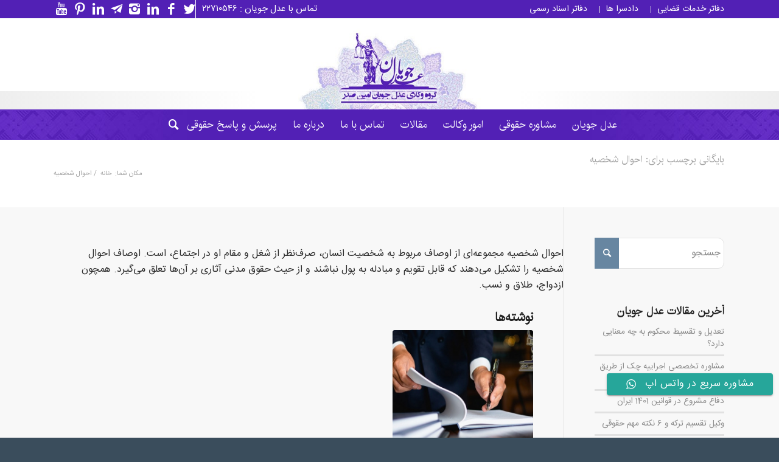

--- FILE ---
content_type: text/html; charset=UTF-8
request_url: https://adljooyan.com/tag/%D8%A7%D8%AD%D9%88%D8%A7%D9%84-%D8%B4%D8%AE%D8%B5%DB%8C%D9%87/
body_size: 18751
content:
<!DOCTYPE html>
<html dir="rtl" lang="fa-IR" class="html_stretched responsive av-preloader-disabled av-default-lightbox  html_header_top html_logo_center html_bottom_nav_header html_menu_right html_slim html_header_sticky_disabled html_header_shrinking_disabled html_header_topbar_active html_mobile_menu_tablet html_header_searchicon html_content_align_center html_header_unstick_top_disabled html_header_stretch_disabled html_av-submenu-hidden html_av-submenu-display-click html_av-overlay-side html_av-overlay-side-classic html_av-submenu-noclone html_entry_id_136 av-no-preview html_text_menu_active ">
<head><meta http-equiv="Content-Type" content="text/html; charset=euc-jp">



<!-- mobile setting -->
<meta name="viewport" content="width=device-width, initial-scale=1, maximum-scale=1">

<!-- Scripts/CSS and wp_head hook -->
<meta name='robots' content='index, follow, max-image-preview:large, max-snippet:-1, max-video-preview:-1' />
	<style>img:is([sizes="auto" i], [sizes^="auto," i]) { contain-intrinsic-size: 3000px 1500px }</style>
	
	<!-- This site is optimized with the Yoast SEO plugin v23.8 - https://yoast.com/wordpress/plugins/seo/ -->
	<title>احوال شخصیه - عدل جویان - ۲۲۷۱۰۵۴۶</title>
	<link rel="canonical" href="https://adljooyan.com/tag/احوال-شخصیه/" />
	<meta property="og:locale" content="fa_IR" />
	<meta property="og:type" content="article" />
	<meta property="og:title" content="احوال شخصیه - عدل جویان - ۲۲۷۱۰۵۴۶" />
	<meta property="og:description" content="احوال شخصیه مجموعه‌ای از اوصاف مربوط به شخصیت انسان، صرف‌نظر از شغل و مقام او در اجتماع، است. اوصاف احوال شخصیه را تشکیل می‌دهند که قابل تقویم و مبادله به پول نباشند و از حیث حقوق مدنی آثاری بر آن‌ها تعلق می‌گیرد. همچون ازدواج، طلاق و نسب." />
	<meta property="og:url" content="https://adljooyan.com/tag/احوال-شخصیه/" />
	<meta property="og:site_name" content="عدل جویان - ۲۲۷۱۰۵۴۶" />
	<meta name="twitter:card" content="summary_large_image" />
	<meta name="twitter:site" content="@adljooya" />
	<script type="application/ld+json" class="yoast-schema-graph">{"@context":"https://schema.org","@graph":[{"@type":"CollectionPage","@id":"https://adljooyan.com/tag/%d8%a7%d8%ad%d9%88%d8%a7%d9%84-%d8%b4%d8%ae%d8%b5%db%8c%d9%87/","url":"https://adljooyan.com/tag/%d8%a7%d8%ad%d9%88%d8%a7%d9%84-%d8%b4%d8%ae%d8%b5%db%8c%d9%87/","name":"احوال شخصیه - عدل جویان - ۲۲۷۱۰۵۴۶","isPartOf":{"@id":"https://adljooyan.com/#website"},"primaryImageOfPage":{"@id":"https://adljooyan.com/tag/%d8%a7%d8%ad%d9%88%d8%a7%d9%84-%d8%b4%d8%ae%d8%b5%db%8c%d9%87/#primaryimage"},"image":{"@id":"https://adljooyan.com/tag/%d8%a7%d8%ad%d9%88%d8%a7%d9%84-%d8%b4%d8%ae%d8%b5%db%8c%d9%87/#primaryimage"},"thumbnailUrl":"https://adljooyan.com/wp-content/uploads/adljooyan6-1.jpg","breadcrumb":{"@id":"https://adljooyan.com/tag/%d8%a7%d8%ad%d9%88%d8%a7%d9%84-%d8%b4%d8%ae%d8%b5%db%8c%d9%87/#breadcrumb"},"inLanguage":"fa-IR"},{"@type":"ImageObject","inLanguage":"fa-IR","@id":"https://adljooyan.com/tag/%d8%a7%d8%ad%d9%88%d8%a7%d9%84-%d8%b4%d8%ae%d8%b5%db%8c%d9%87/#primaryimage","url":"https://adljooyan.com/wp-content/uploads/adljooyan6-1.jpg","contentUrl":"https://adljooyan.com/wp-content/uploads/adljooyan6-1.jpg","width":843,"height":418,"caption":"وکیل امورحسبی"},{"@type":"BreadcrumbList","@id":"https://adljooyan.com/tag/%d8%a7%d8%ad%d9%88%d8%a7%d9%84-%d8%b4%d8%ae%d8%b5%db%8c%d9%87/#breadcrumb","itemListElement":[{"@type":"ListItem","position":1,"name":"خانه","item":"https://adljooyan.com/"},{"@type":"ListItem","position":2,"name":"احوال شخصیه"}]},{"@type":"WebSite","@id":"https://adljooyan.com/#website","url":"https://adljooyan.com/","name":"عدل جویان - ۲۲۷۱۰۵۴۶","description":"گروه وکلای عدل جویان امین صدر با هدف ارائه مشاوره حقوقی تخصصی توسط وکلای پایه یک دادگستری، افتخار قبول وکالت صدها پرونده حقوقی، کیفری، خانوادگی، ملکی، ثبتی و ... را دارد","publisher":{"@id":"https://adljooyan.com/#organization"},"potentialAction":[{"@type":"SearchAction","target":{"@type":"EntryPoint","urlTemplate":"https://adljooyan.com/?s={search_term_string}"},"query-input":{"@type":"PropertyValueSpecification","valueRequired":true,"valueName":"search_term_string"}}],"inLanguage":"fa-IR"},{"@type":"Organization","@id":"https://adljooyan.com/#organization","name":"گروه وکلای عدل جویان","url":"https://adljooyan.com/","logo":{"@type":"ImageObject","inLanguage":"fa-IR","@id":"https://adljooyan.com/#/schema/logo/image/","url":"https://adljooyan.com/wp-content/uploads/adljooyan_logo.jpg","contentUrl":"https://adljooyan.com/wp-content/uploads/adljooyan_logo.jpg","width":400,"height":200,"caption":"گروه وکلای عدل جویان"},"image":{"@id":"https://adljooyan.com/#/schema/logo/image/"},"sameAs":["https://www.facebook.com/vokalayeadljooyan/","https://x.com/adljooya","https://www.instagram.com/adljooyan/"]}]}</script>
	<!-- / Yoast SEO plugin. -->



<!-- google webfont font replacement -->

			<script type='text/javascript'>
			if(!document.cookie.match(/aviaPrivacyGoogleWebfontsDisabled/)){
				(function() {
					var f = document.createElement('link');
					
					f.type 	= 'text/css';
					f.rel 	= 'stylesheet';
					f.href 	= '//fonts.googleapis.com/css?family=Open+Sans:400,600';
					f.id 	= 'avia-google-webfont';
					
					document.getElementsByTagName('head')[0].appendChild(f);
				})();
			}
			</script>
			<script type="text/javascript">
/* <![CDATA[ */
window._wpemojiSettings = {"baseUrl":"https:\/\/s.w.org\/images\/core\/emoji\/16.0.1\/72x72\/","ext":".png","svgUrl":"https:\/\/s.w.org\/images\/core\/emoji\/16.0.1\/svg\/","svgExt":".svg","source":{"concatemoji":"https:\/\/adljooyan.com\/wp-includes\/js\/wp-emoji-release.min.js?ver=6.8.3"}};
/*! This file is auto-generated */
!function(s,n){var o,i,e;function c(e){try{var t={supportTests:e,timestamp:(new Date).valueOf()};sessionStorage.setItem(o,JSON.stringify(t))}catch(e){}}function p(e,t,n){e.clearRect(0,0,e.canvas.width,e.canvas.height),e.fillText(t,0,0);var t=new Uint32Array(e.getImageData(0,0,e.canvas.width,e.canvas.height).data),a=(e.clearRect(0,0,e.canvas.width,e.canvas.height),e.fillText(n,0,0),new Uint32Array(e.getImageData(0,0,e.canvas.width,e.canvas.height).data));return t.every(function(e,t){return e===a[t]})}function u(e,t){e.clearRect(0,0,e.canvas.width,e.canvas.height),e.fillText(t,0,0);for(var n=e.getImageData(16,16,1,1),a=0;a<n.data.length;a++)if(0!==n.data[a])return!1;return!0}function f(e,t,n,a){switch(t){case"flag":return n(e,"\ud83c\udff3\ufe0f\u200d\u26a7\ufe0f","\ud83c\udff3\ufe0f\u200b\u26a7\ufe0f")?!1:!n(e,"\ud83c\udde8\ud83c\uddf6","\ud83c\udde8\u200b\ud83c\uddf6")&&!n(e,"\ud83c\udff4\udb40\udc67\udb40\udc62\udb40\udc65\udb40\udc6e\udb40\udc67\udb40\udc7f","\ud83c\udff4\u200b\udb40\udc67\u200b\udb40\udc62\u200b\udb40\udc65\u200b\udb40\udc6e\u200b\udb40\udc67\u200b\udb40\udc7f");case"emoji":return!a(e,"\ud83e\udedf")}return!1}function g(e,t,n,a){var r="undefined"!=typeof WorkerGlobalScope&&self instanceof WorkerGlobalScope?new OffscreenCanvas(300,150):s.createElement("canvas"),o=r.getContext("2d",{willReadFrequently:!0}),i=(o.textBaseline="top",o.font="600 32px Arial",{});return e.forEach(function(e){i[e]=t(o,e,n,a)}),i}function t(e){var t=s.createElement("script");t.src=e,t.defer=!0,s.head.appendChild(t)}"undefined"!=typeof Promise&&(o="wpEmojiSettingsSupports",i=["flag","emoji"],n.supports={everything:!0,everythingExceptFlag:!0},e=new Promise(function(e){s.addEventListener("DOMContentLoaded",e,{once:!0})}),new Promise(function(t){var n=function(){try{var e=JSON.parse(sessionStorage.getItem(o));if("object"==typeof e&&"number"==typeof e.timestamp&&(new Date).valueOf()<e.timestamp+604800&&"object"==typeof e.supportTests)return e.supportTests}catch(e){}return null}();if(!n){if("undefined"!=typeof Worker&&"undefined"!=typeof OffscreenCanvas&&"undefined"!=typeof URL&&URL.createObjectURL&&"undefined"!=typeof Blob)try{var e="postMessage("+g.toString()+"("+[JSON.stringify(i),f.toString(),p.toString(),u.toString()].join(",")+"));",a=new Blob([e],{type:"text/javascript"}),r=new Worker(URL.createObjectURL(a),{name:"wpTestEmojiSupports"});return void(r.onmessage=function(e){c(n=e.data),r.terminate(),t(n)})}catch(e){}c(n=g(i,f,p,u))}t(n)}).then(function(e){for(var t in e)n.supports[t]=e[t],n.supports.everything=n.supports.everything&&n.supports[t],"flag"!==t&&(n.supports.everythingExceptFlag=n.supports.everythingExceptFlag&&n.supports[t]);n.supports.everythingExceptFlag=n.supports.everythingExceptFlag&&!n.supports.flag,n.DOMReady=!1,n.readyCallback=function(){n.DOMReady=!0}}).then(function(){return e}).then(function(){var e;n.supports.everything||(n.readyCallback(),(e=n.source||{}).concatemoji?t(e.concatemoji):e.wpemoji&&e.twemoji&&(t(e.twemoji),t(e.wpemoji)))}))}((window,document),window._wpemojiSettings);
/* ]]> */
</script>
<style>@media screen and (max-width: 650px) {body {padding-bottom:60px;}}</style><link rel='stylesheet' id='ht_ctc_main_css-css' href='https://adljooyan.com/wp-content/plugins/click-to-chat-for-whatsapp/new/inc/assets/css/main.css?ver=4.33' type='text/css' media='all' />
<style id='wp-emoji-styles-inline-css' type='text/css'>

	img.wp-smiley, img.emoji {
		display: inline !important;
		border: none !important;
		box-shadow: none !important;
		height: 1em !important;
		width: 1em !important;
		margin: 0 0.07em !important;
		vertical-align: -0.1em !important;
		background: none !important;
		padding: 0 !important;
	}
</style>
<link rel='stylesheet' id='wp-block-library-rtl-css' href='https://adljooyan.com/wp-includes/css/dist/block-library/style-rtl.min.css?ver=6.8.3' type='text/css' media='all' />
<style id='classic-theme-styles-inline-css' type='text/css'>
/*! This file is auto-generated */
.wp-block-button__link{color:#fff;background-color:#32373c;border-radius:9999px;box-shadow:none;text-decoration:none;padding:calc(.667em + 2px) calc(1.333em + 2px);font-size:1.125em}.wp-block-file__button{background:#32373c;color:#fff;text-decoration:none}
</style>
<style id='powerpress-player-block-style-inline-css' type='text/css'>


</style>
<style id='global-styles-inline-css' type='text/css'>
:root{--wp--preset--aspect-ratio--square: 1;--wp--preset--aspect-ratio--4-3: 4/3;--wp--preset--aspect-ratio--3-4: 3/4;--wp--preset--aspect-ratio--3-2: 3/2;--wp--preset--aspect-ratio--2-3: 2/3;--wp--preset--aspect-ratio--16-9: 16/9;--wp--preset--aspect-ratio--9-16: 9/16;--wp--preset--color--black: #000000;--wp--preset--color--cyan-bluish-gray: #abb8c3;--wp--preset--color--white: #ffffff;--wp--preset--color--pale-pink: #f78da7;--wp--preset--color--vivid-red: #cf2e2e;--wp--preset--color--luminous-vivid-orange: #ff6900;--wp--preset--color--luminous-vivid-amber: #fcb900;--wp--preset--color--light-green-cyan: #7bdcb5;--wp--preset--color--vivid-green-cyan: #00d084;--wp--preset--color--pale-cyan-blue: #8ed1fc;--wp--preset--color--vivid-cyan-blue: #0693e3;--wp--preset--color--vivid-purple: #9b51e0;--wp--preset--gradient--vivid-cyan-blue-to-vivid-purple: linear-gradient(135deg,rgba(6,147,227,1) 0%,rgb(155,81,224) 100%);--wp--preset--gradient--light-green-cyan-to-vivid-green-cyan: linear-gradient(135deg,rgb(122,220,180) 0%,rgb(0,208,130) 100%);--wp--preset--gradient--luminous-vivid-amber-to-luminous-vivid-orange: linear-gradient(135deg,rgba(252,185,0,1) 0%,rgba(255,105,0,1) 100%);--wp--preset--gradient--luminous-vivid-orange-to-vivid-red: linear-gradient(135deg,rgba(255,105,0,1) 0%,rgb(207,46,46) 100%);--wp--preset--gradient--very-light-gray-to-cyan-bluish-gray: linear-gradient(135deg,rgb(238,238,238) 0%,rgb(169,184,195) 100%);--wp--preset--gradient--cool-to-warm-spectrum: linear-gradient(135deg,rgb(74,234,220) 0%,rgb(151,120,209) 20%,rgb(207,42,186) 40%,rgb(238,44,130) 60%,rgb(251,105,98) 80%,rgb(254,248,76) 100%);--wp--preset--gradient--blush-light-purple: linear-gradient(135deg,rgb(255,206,236) 0%,rgb(152,150,240) 100%);--wp--preset--gradient--blush-bordeaux: linear-gradient(135deg,rgb(254,205,165) 0%,rgb(254,45,45) 50%,rgb(107,0,62) 100%);--wp--preset--gradient--luminous-dusk: linear-gradient(135deg,rgb(255,203,112) 0%,rgb(199,81,192) 50%,rgb(65,88,208) 100%);--wp--preset--gradient--pale-ocean: linear-gradient(135deg,rgb(255,245,203) 0%,rgb(182,227,212) 50%,rgb(51,167,181) 100%);--wp--preset--gradient--electric-grass: linear-gradient(135deg,rgb(202,248,128) 0%,rgb(113,206,126) 100%);--wp--preset--gradient--midnight: linear-gradient(135deg,rgb(2,3,129) 0%,rgb(40,116,252) 100%);--wp--preset--font-size--small: 13px;--wp--preset--font-size--medium: 20px;--wp--preset--font-size--large: 36px;--wp--preset--font-size--x-large: 42px;--wp--preset--spacing--20: 0.44rem;--wp--preset--spacing--30: 0.67rem;--wp--preset--spacing--40: 1rem;--wp--preset--spacing--50: 1.5rem;--wp--preset--spacing--60: 2.25rem;--wp--preset--spacing--70: 3.38rem;--wp--preset--spacing--80: 5.06rem;--wp--preset--shadow--natural: 6px 6px 9px rgba(0, 0, 0, 0.2);--wp--preset--shadow--deep: 12px 12px 50px rgba(0, 0, 0, 0.4);--wp--preset--shadow--sharp: 6px 6px 0px rgba(0, 0, 0, 0.2);--wp--preset--shadow--outlined: 6px 6px 0px -3px rgba(255, 255, 255, 1), 6px 6px rgba(0, 0, 0, 1);--wp--preset--shadow--crisp: 6px 6px 0px rgba(0, 0, 0, 1);}:where(.is-layout-flex){gap: 0.5em;}:where(.is-layout-grid){gap: 0.5em;}body .is-layout-flex{display: flex;}.is-layout-flex{flex-wrap: wrap;align-items: center;}.is-layout-flex > :is(*, div){margin: 0;}body .is-layout-grid{display: grid;}.is-layout-grid > :is(*, div){margin: 0;}:where(.wp-block-columns.is-layout-flex){gap: 2em;}:where(.wp-block-columns.is-layout-grid){gap: 2em;}:where(.wp-block-post-template.is-layout-flex){gap: 1.25em;}:where(.wp-block-post-template.is-layout-grid){gap: 1.25em;}.has-black-color{color: var(--wp--preset--color--black) !important;}.has-cyan-bluish-gray-color{color: var(--wp--preset--color--cyan-bluish-gray) !important;}.has-white-color{color: var(--wp--preset--color--white) !important;}.has-pale-pink-color{color: var(--wp--preset--color--pale-pink) !important;}.has-vivid-red-color{color: var(--wp--preset--color--vivid-red) !important;}.has-luminous-vivid-orange-color{color: var(--wp--preset--color--luminous-vivid-orange) !important;}.has-luminous-vivid-amber-color{color: var(--wp--preset--color--luminous-vivid-amber) !important;}.has-light-green-cyan-color{color: var(--wp--preset--color--light-green-cyan) !important;}.has-vivid-green-cyan-color{color: var(--wp--preset--color--vivid-green-cyan) !important;}.has-pale-cyan-blue-color{color: var(--wp--preset--color--pale-cyan-blue) !important;}.has-vivid-cyan-blue-color{color: var(--wp--preset--color--vivid-cyan-blue) !important;}.has-vivid-purple-color{color: var(--wp--preset--color--vivid-purple) !important;}.has-black-background-color{background-color: var(--wp--preset--color--black) !important;}.has-cyan-bluish-gray-background-color{background-color: var(--wp--preset--color--cyan-bluish-gray) !important;}.has-white-background-color{background-color: var(--wp--preset--color--white) !important;}.has-pale-pink-background-color{background-color: var(--wp--preset--color--pale-pink) !important;}.has-vivid-red-background-color{background-color: var(--wp--preset--color--vivid-red) !important;}.has-luminous-vivid-orange-background-color{background-color: var(--wp--preset--color--luminous-vivid-orange) !important;}.has-luminous-vivid-amber-background-color{background-color: var(--wp--preset--color--luminous-vivid-amber) !important;}.has-light-green-cyan-background-color{background-color: var(--wp--preset--color--light-green-cyan) !important;}.has-vivid-green-cyan-background-color{background-color: var(--wp--preset--color--vivid-green-cyan) !important;}.has-pale-cyan-blue-background-color{background-color: var(--wp--preset--color--pale-cyan-blue) !important;}.has-vivid-cyan-blue-background-color{background-color: var(--wp--preset--color--vivid-cyan-blue) !important;}.has-vivid-purple-background-color{background-color: var(--wp--preset--color--vivid-purple) !important;}.has-black-border-color{border-color: var(--wp--preset--color--black) !important;}.has-cyan-bluish-gray-border-color{border-color: var(--wp--preset--color--cyan-bluish-gray) !important;}.has-white-border-color{border-color: var(--wp--preset--color--white) !important;}.has-pale-pink-border-color{border-color: var(--wp--preset--color--pale-pink) !important;}.has-vivid-red-border-color{border-color: var(--wp--preset--color--vivid-red) !important;}.has-luminous-vivid-orange-border-color{border-color: var(--wp--preset--color--luminous-vivid-orange) !important;}.has-luminous-vivid-amber-border-color{border-color: var(--wp--preset--color--luminous-vivid-amber) !important;}.has-light-green-cyan-border-color{border-color: var(--wp--preset--color--light-green-cyan) !important;}.has-vivid-green-cyan-border-color{border-color: var(--wp--preset--color--vivid-green-cyan) !important;}.has-pale-cyan-blue-border-color{border-color: var(--wp--preset--color--pale-cyan-blue) !important;}.has-vivid-cyan-blue-border-color{border-color: var(--wp--preset--color--vivid-cyan-blue) !important;}.has-vivid-purple-border-color{border-color: var(--wp--preset--color--vivid-purple) !important;}.has-vivid-cyan-blue-to-vivid-purple-gradient-background{background: var(--wp--preset--gradient--vivid-cyan-blue-to-vivid-purple) !important;}.has-light-green-cyan-to-vivid-green-cyan-gradient-background{background: var(--wp--preset--gradient--light-green-cyan-to-vivid-green-cyan) !important;}.has-luminous-vivid-amber-to-luminous-vivid-orange-gradient-background{background: var(--wp--preset--gradient--luminous-vivid-amber-to-luminous-vivid-orange) !important;}.has-luminous-vivid-orange-to-vivid-red-gradient-background{background: var(--wp--preset--gradient--luminous-vivid-orange-to-vivid-red) !important;}.has-very-light-gray-to-cyan-bluish-gray-gradient-background{background: var(--wp--preset--gradient--very-light-gray-to-cyan-bluish-gray) !important;}.has-cool-to-warm-spectrum-gradient-background{background: var(--wp--preset--gradient--cool-to-warm-spectrum) !important;}.has-blush-light-purple-gradient-background{background: var(--wp--preset--gradient--blush-light-purple) !important;}.has-blush-bordeaux-gradient-background{background: var(--wp--preset--gradient--blush-bordeaux) !important;}.has-luminous-dusk-gradient-background{background: var(--wp--preset--gradient--luminous-dusk) !important;}.has-pale-ocean-gradient-background{background: var(--wp--preset--gradient--pale-ocean) !important;}.has-electric-grass-gradient-background{background: var(--wp--preset--gradient--electric-grass) !important;}.has-midnight-gradient-background{background: var(--wp--preset--gradient--midnight) !important;}.has-small-font-size{font-size: var(--wp--preset--font-size--small) !important;}.has-medium-font-size{font-size: var(--wp--preset--font-size--medium) !important;}.has-large-font-size{font-size: var(--wp--preset--font-size--large) !important;}.has-x-large-font-size{font-size: var(--wp--preset--font-size--x-large) !important;}
:where(.wp-block-post-template.is-layout-flex){gap: 1.25em;}:where(.wp-block-post-template.is-layout-grid){gap: 1.25em;}
:where(.wp-block-columns.is-layout-flex){gap: 2em;}:where(.wp-block-columns.is-layout-grid){gap: 2em;}
:root :where(.wp-block-pullquote){font-size: 1.5em;line-height: 1.6;}
</style>
<link rel='stylesheet' id='iphorm-css' href='https://adljooyan.com/wp-content/plugins/iphorm-form-builder/css/styles.css?ver=1.7.6' type='text/css' media='all' />
<link rel='stylesheet' id='qtip-css' href='https://adljooyan.com/wp-content/plugins/iphorm-form-builder/js/qtip2/jquery.qtip.min.css?ver=2.2.1' type='text/css' media='all' />
<link rel='stylesheet' id='iphorm-uniform-theme-1-css' href='https://adljooyan.com/wp-content/plugins/iphorm-form-builder/js/uniform/themes/default/default.css?ver=1.7.6' type='text/css' media='all' />
<link rel='stylesheet' id='ez-toc-css' href='https://adljooyan.com/wp-content/plugins/easy-table-of-contents/assets/css/screen.min.css?ver=2.0.78' type='text/css' media='all' />
<style id='ez-toc-inline-css' type='text/css'>
div#ez-toc-container .ez-toc-title {font-size: 120%;}div#ez-toc-container .ez-toc-title {font-weight: 500;}div#ez-toc-container ul li , div#ez-toc-container ul li a {font-size: 95%;}div#ez-toc-container ul li , div#ez-toc-container ul li a {font-weight: 500;}div#ez-toc-container nav ul ul li {font-size: 90%;}.ez-toc-box-title {font-weight: bold; margin-bottom: 10px; text-align: center; text-transform: uppercase; letter-spacing: 1px; color: #666; padding-bottom: 5px;position:absolute;top:-4%;left:5%;background-color: inherit;transition: top 0.3s ease;}.ez-toc-box-title.toc-closed {top:-25%;}
.ez-toc-container-direction {direction: ltr;}.ez-toc-counter ul{counter-reset: item ;}.ez-toc-counter nav ul li a::before {content: counters(item, '.', decimal) '. ';display: inline-block;counter-increment: item;flex-grow: 0;flex-shrink: 0;margin-right: .2em; float: left; }.ez-toc-widget-direction {direction: ltr;}.ez-toc-widget-container ul{counter-reset: item ;}.ez-toc-widget-container nav ul li a::before {content: counters(item, '.', decimal) '. ';display: inline-block;counter-increment: item;flex-grow: 0;flex-shrink: 0;margin-right: .2em; float: left; }
</style>
<link rel='stylesheet' id='avia-merged-styles-css' href='https://adljooyan.com/wp-content/uploads/dynamic_avia/avia-merged-styles-6d60acb4ff9b0d12cb8257f705ecb795.css' type='text/css' media='all' />
<link rel='stylesheet' id='call-now-button-modern-style-css' href='https://adljooyan.com/wp-content/plugins/call-now-button/resources/style/modern.css?ver=1.5.5' type='text/css' media='all' />
<script type="text/javascript" src="https://adljooyan.com/wp-includes/js/jquery/jquery.min.js?ver=3.7.1" id="jquery-core-js"></script>
<script type="text/javascript" src="https://adljooyan.com/wp-includes/js/jquery/jquery-migrate.min.js?ver=3.4.1" id="jquery-migrate-js"></script>
<script type="text/javascript" src="https://adljooyan.com/wp-content/plugins/iphorm-form-builder/js/iphorm.js?ver=1.7.6" id="iphorm-js"></script>
<link rel="https://api.w.org/" href="https://adljooyan.com/wp-json/" /><link rel="alternate" title="JSON" type="application/json" href="https://adljooyan.com/wp-json/wp/v2/tags/204" /><link rel="EditURI" type="application/rsd+xml" title="RSD" href="https://adljooyan.com/xmlrpc.php?rsd" />
<meta name="generator" content="WordPress 6.8.3" />
            <script type="text/javascript"><!--
                                function powerpress_pinw(pinw_url){window.open(pinw_url, 'PowerPressPlayer','toolbar=0,status=0,resizable=1,width=460,height=320');	return false;}
                //-->

                // tabnab protection
                window.addEventListener('load', function () {
                    // make all links have rel="noopener noreferrer"
                    document.querySelectorAll('a[target="_blank"]').forEach(link => {
                        link.setAttribute('rel', 'noopener noreferrer');
                    });
                });
            </script>
            
        <script type="text/javascript">
            var jQueryMigrateHelperHasSentDowngrade = false;

			window.onerror = function( msg, url, line, col, error ) {
				// Break out early, do not processing if a downgrade reqeust was already sent.
				if ( jQueryMigrateHelperHasSentDowngrade ) {
					return true;
                }

				var xhr = new XMLHttpRequest();
				var nonce = 'eed2ed4a31';
				var jQueryFunctions = [
					'andSelf',
					'browser',
					'live',
					'boxModel',
					'support.boxModel',
					'size',
					'swap',
					'clean',
					'sub',
                ];
				var match_pattern = /\)\.(.+?) is not a function/;
                var erroredFunction = msg.match( match_pattern );

                // If there was no matching functions, do not try to downgrade.
                if ( null === erroredFunction || typeof erroredFunction !== 'object' || typeof erroredFunction[1] === "undefined" || -1 === jQueryFunctions.indexOf( erroredFunction[1] ) ) {
                    return true;
                }

                // Set that we've now attempted a downgrade request.
                jQueryMigrateHelperHasSentDowngrade = true;

				xhr.open( 'POST', 'https://adljooyan.com/wp-admin/admin-ajax.php' );
				xhr.setRequestHeader( 'Content-Type', 'application/x-www-form-urlencoded' );
				xhr.onload = function () {
					var response,
                        reload = false;

					if ( 200 === xhr.status ) {
                        try {
                        	response = JSON.parse( xhr.response );

                        	reload = response.data.reload;
                        } catch ( e ) {
                        	reload = false;
                        }
                    }

					// Automatically reload the page if a deprecation caused an automatic downgrade, ensure visitors get the best possible experience.
					if ( reload ) {
						location.reload();
                    }
				};

				xhr.send( encodeURI( 'action=jquery-migrate-downgrade-version&_wpnonce=' + nonce ) );

				// Suppress error alerts in older browsers
				return true;
			}
        </script>

		<link rel="profile" href="http://gmpg.org/xfn/11" />
<link rel="alternate" type="application/rss+xml" title="عدل جویان - ۲۲۷۱۰۵۴۶ RSS2 Feed" href="https://adljooyan.com/feed/" />
<link rel="pingback" href="https://adljooyan.com/xmlrpc.php" />
<!--[if lt IE 9]><script src="https://adljooyan.com/wp-content/themes/adljoo/js/html5shiv.js"></script><![endif]-->
<link rel="icon" href="https://adljooyan.com/wp-content/uploads/adljooyan_logo.jpg" type="image/x-icon">

<!-- To speed up the rendering and to display the site as fast as possible to the user we include some styles and scripts for above the fold content inline -->
<script type="text/javascript">'use strict';var avia_is_mobile=!1;if(/Android|webOS|iPhone|iPad|iPod|BlackBerry|IEMobile|Opera Mini/i.test(navigator.userAgent)&&'ontouchstart' in document.documentElement){avia_is_mobile=!0;document.documentElement.className+=' avia_mobile '}
else{document.documentElement.className+=' avia_desktop '};document.documentElement.className+=' js_active ';(function(){var e=['-webkit-','-moz-','-ms-',''],n='';for(var t in e){if(e[t]+'transform' in document.documentElement.style){document.documentElement.className+=' avia_transform ';n=e[t]+'transform'};if(e[t]+'perspective' in document.documentElement.style)document.documentElement.className+=' avia_transform3d '};if(typeof document.getElementsByClassName=='function'&&typeof document.documentElement.getBoundingClientRect=='function'&&avia_is_mobile==!1){if(n&&window.innerHeight>0){setTimeout(function(){var e=0,o={},a=0,t=document.getElementsByClassName('av-parallax'),i=window.pageYOffset||document.documentElement.scrollTop;for(e=0;e<t.length;e++){t[e].style.top='0px';o=t[e].getBoundingClientRect();a=Math.ceil((window.innerHeight+i-o.top)*0.3);t[e].style[n]='translate(0px, '+a+'px)';t[e].style.top='auto';t[e].className+=' enabled-parallax '}},50)}}})();</script><link rel="alternate" type="application/rss+xml" title="RSS" href="https://adljooyan.com/rsslatest.xml" /><style type='text/css'>
@font-face {font-family: 'entypo-fontello'; font-weight: normal; font-style: normal; font-display: auto;
src: url('https://adljooyan.com/wp-content/themes/adljoo/config-templatebuilder/avia-template-builder/assets/fonts/entypo-fontello.eot');
src: url('https://adljooyan.com/wp-content/themes/adljoo/config-templatebuilder/avia-template-builder/assets/fonts/entypo-fontello.eot?#iefix') format('embedded-opentype'), 
url('https://adljooyan.com/wp-content/themes/adljoo/config-templatebuilder/avia-template-builder/assets/fonts/entypo-fontello.woff') format('woff'), 
url('https://adljooyan.com/wp-content/themes/adljoo/config-templatebuilder/avia-template-builder/assets/fonts/entypo-fontello.ttf') format('truetype'), 
url('https://adljooyan.com/wp-content/themes/adljoo/config-templatebuilder/avia-template-builder/assets/fonts/entypo-fontello.svg#entypo-fontello') format('svg');
} #top .avia-font-entypo-fontello, body .avia-font-entypo-fontello, html body [data-av_iconfont='entypo-fontello']:before{ font-family: 'entypo-fontello'; }
</style>

<!--
Debugging Info for Theme support: 

Theme: adljoo
Version: 4.5.7
Installed: adljoo
AviaFramework Version: 5.0
AviaBuilder Version: 0.9.5
aviaElementManager Version: 1.0.1
ML:280-PU:67-PLA:11
WP:6.8.3
Compress: CSS:all theme files - JS:all theme files
Updates: disabled
PLAu:11
-->
</head>




<body id="top" class="rtl archive tag tag-204 wp-theme-adljoo  rtl_columns stretched open_sans" itemscope="itemscope" itemtype="https://schema.org/WebPage" >

	
	<div id='wrap_all'>

	
<header id='header' class='all_colors header_color light_bg_color  av_header_top av_logo_center av_bottom_nav_header av_menu_right av_slim av_header_sticky_disabled av_header_shrinking_disabled av_header_stretch_disabled av_mobile_menu_tablet av_header_searchicon av_header_unstick_top_disabled av_header_border_disabled'  role="banner" itemscope="itemscope" itemtype="https://schema.org/WPHeader" >

		<div id='header_meta' class='container_wrap container_wrap_meta  av_icon_active_left av_extra_header_active av_secondary_right av_phone_active_left av_entry_id_136'>
		
			      <div class='container'>
			      <ul class='noLightbox social_bookmarks icon_count_8'><li class='social_bookmarks_twitter av-social-link-twitter social_icon_1'><a  target="_blank" aria-label="لینک به Twitter" href='https://twitter.com/adljooyan_org/' aria-hidden='true' data-av_icon='' data-av_iconfont='entypo-fontello' title='Twitter'><span class='avia_hidden_link_text'>Twitter</span></a></li><li class='social_bookmarks_facebook av-social-link-facebook social_icon_2'><a  target="_blank" aria-label="لینک به Facebook" href='https://www.facebook.com/vokalayeadljooyan/' aria-hidden='true' data-av_icon='' data-av_iconfont='entypo-fontello' title='Facebook'><span class='avia_hidden_link_text'>Facebook</span></a></li><li class='social_bookmarks_linkedin av-social-link-linkedin social_icon_3'><a  target="_blank" aria-label="لینک به Linkedin" href='https://www.linkedin.com/in/adljooyanaminsadr/' aria-hidden='true' data-av_icon='' data-av_iconfont='entypo-fontello' title='Linkedin'><span class='avia_hidden_link_text'>Linkedin</span></a></li><li class='social_bookmarks_instagram av-social-link-instagram social_icon_4'><a  target="_blank" aria-label="لینک به Instagram" href='https://www.instagram.com/_adljooyan_/' aria-hidden='true' data-av_icon='' data-av_iconfont='entypo-fontello' title='Instagram'><span class='avia_hidden_link_text'>Instagram</span></a></li><li class='social_bookmarks_Telegram av-social-link-Telegram social_icon_5'><a  target="_blank" aria-label="لینک به Telegram" href='https://www.telegram.me/adljooyan' aria-hidden='true' data-av_icon='' data-av_iconfont='entypo-fontello' title='Telegram'><span class='avia_hidden_link_text'>Telegram</span></a></li><li class='social_bookmarks_linkedin av-social-link-linkedin social_icon_6'><a  target="_blank" aria-label="لینک به Linkedin" href='https://www.linkedin.com/company/adljooyan/' aria-hidden='true' data-av_icon='' data-av_iconfont='entypo-fontello' title='Linkedin'><span class='avia_hidden_link_text'>Linkedin</span></a></li><li class='social_bookmarks_pinterest av-social-link-pinterest social_icon_7'><a  target="_blank" aria-label="لینک به Pinterest" href='https://www.pinterest.com/adljooyancom/' aria-hidden='true' data-av_icon='' data-av_iconfont='entypo-fontello' title='Pinterest'><span class='avia_hidden_link_text'>Pinterest</span></a></li><li class='social_bookmarks_youtube av-social-link-youtube social_icon_8'><a  target="_blank" aria-label="لینک به Youtube" href='https://www.youtube.com/channel/UCsZgiM63gosDB751ELHuwbQ' aria-hidden='true' data-av_icon='' data-av_iconfont='entypo-fontello' title='Youtube'><span class='avia_hidden_link_text'>Youtube</span></a></li></ul><nav class='sub_menu'  role="navigation" itemscope="itemscope" itemtype="https://schema.org/SiteNavigationElement" ><ul id="avia2-menu" class="menu"><li id="menu-item-1627" class="menu-item menu-item-type-post_type menu-item-object-page menu-item-1627"><a href="https://adljooyan.com/%d8%af%d9%81%d8%a7%d8%aa%d8%b1-%d8%ae%d8%af%d9%85%d8%a7%d8%aa-%d9%82%d8%b6%d8%a7%db%8c%db%8c/">دفاتر خدمات قضایی</a></li>
<li id="menu-item-1810" class="menu-item menu-item-type-post_type menu-item-object-page menu-item-1810"><a href="https://adljooyan.com/%d8%af%d8%a7%d8%af%d8%b3%d8%b1%d8%a7-%d9%87%d8%a7%db%8c-%d8%aa%d9%87%d8%b1%d8%a7%d9%86/">دادسرا ها</a></li>
<li id="menu-item-1811" class="menu-item menu-item-type-post_type menu-item-object-page menu-item-1811"><a href="https://adljooyan.com/%d8%af%d9%81%d8%a7%d8%aa%d8%b1-%d8%a7%d8%b3%d9%86%d8%a7%d8%af-%d8%b1%d8%b3%d9%85%db%8c/">دفاتر اسناد رسمی</a></li>
</ul></nav><div class='phone-info with_nav'><span> تماس با عدل جویان : ۲۲۷۱۰۵۴۶</span></div>			      </div>
		</div>

		<div  id='header_main' class='container_wrap container_wrap_logo'>
	
        <div class='container av-logo-container'><div class='inner-container'><span class='logo'><a href='https://adljooyan.com/'><img height='100' width='300' src='https://adljooyan.com/wp-content/uploads/adljooyan_logo.jpg' alt='عدل جویان - ۲۲۷۱۰۵۴۶' /></a></span></div></div><div id='header_main_alternate' class='container_wrap'><div class='container'><nav class='main_menu' data-selectname='انتخاب برگه'  role="navigation" itemscope="itemscope" itemtype="https://schema.org/SiteNavigationElement" ><div class="avia-menu av-main-nav-wrap"><ul id="avia-menu" class="menu av-main-nav"><li id="menu-item-8029" class="menu-item menu-item-type-post_type menu-item-object-page menu-item-home menu-item-top-level menu-item-top-level-1"><a href="https://adljooyan.com/" itemprop="url"><span class="avia-bullet"></span><span class="avia-menu-text">عدل جویان</span><span class="avia-menu-fx"><span class="avia-arrow-wrap"><span class="avia-arrow"></span></span></span></a></li>
<li id="menu-item-4413" class="menu-item menu-item-type-post_type menu-item-object-page menu-item-has-children menu-item-top-level menu-item-top-level-2"><a href="https://adljooyan.com/legal-consultancy-new/" itemprop="url"><span class="avia-bullet"></span><span class="avia-menu-text">مشاوره حقوقی</span><span class="avia-menu-fx"><span class="avia-arrow-wrap"><span class="avia-arrow"></span></span></span></a>


<ul class="sub-menu">
	<li id="menu-item-2535" class="menu-item menu-item-type-post_type menu-item-object-post"><a href="https://adljooyan.com/%d9%85%d8%b4%d8%a7%d9%88%d8%b1%d9%87-%d8%ad%d9%82%d9%88%d9%82%db%8c-%d8%aa%d9%84%d9%81%d9%86%db%8c/" itemprop="url"><span class="avia-bullet"></span><span class="avia-menu-text">مشاوره حقوقی تلفنی &#8211; ۰۲۱۲۲۷۱۰۵۴۶</span></a></li>
	<li id="menu-item-2536" class="menu-item menu-item-type-post_type menu-item-object-post"><a href="https://adljooyan.com/%d9%85%d8%b4%d8%a7%d9%88%d8%b1%d9%87-%d8%ad%d9%82%d9%88%d9%82%db%8c-%d8%ad%d8%b6%d9%88%d8%b1%db%8c/" itemprop="url"><span class="avia-bullet"></span><span class="avia-menu-text">مشاوره حقوقی حضوری</span></a></li>
	<li id="menu-item-2537" class="menu-item menu-item-type-post_type menu-item-object-post"><a href="https://adljooyan.com/%d9%85%d8%b4%d8%a7%d9%88%d8%b1%d9%87-%d8%ad%d9%82%d9%88%d9%82%db%8c-%d8%b1%d8%a7%db%8c%da%af%d8%a7%d9%86/" itemprop="url"><span class="avia-bullet"></span><span class="avia-menu-text">مشاوره حقوقی رایگان</span></a></li>
	<li id="menu-item-2538" class="menu-item menu-item-type-post_type menu-item-object-post"><a href="https://adljooyan.com/%d9%85%d8%b4%d8%a7%d9%88%d8%b1%d9%87-%d8%ad%d9%82%d9%88%d9%82%db%8c-%d8%b7%d9%84%d8%a7%d9%82-%d8%aa%d9%88%d8%a7%d9%81%d9%82%db%8c/" itemprop="url"><span class="avia-bullet"></span><span class="avia-menu-text">مشاوره حقوقی طلاق توافقی</span></a></li>
	<li id="menu-item-2539" class="menu-item menu-item-type-post_type menu-item-object-post"><a href="https://adljooyan.com/%d9%85%d8%b4%d8%a7%d9%88%d8%b1%d9%87-%d8%ad%d9%82%d9%88%d9%82%db%8c-24-%d8%b3%d8%a7%d8%b9%d8%aa%d9%87/" itemprop="url"><span class="avia-bullet"></span><span class="avia-menu-text">مشاوره حقوقی ۲۴ ساعته</span></a></li>
	<li id="menu-item-2540" class="menu-item menu-item-type-post_type menu-item-object-post"><a href="https://adljooyan.com/%d9%85%d8%b4%d8%a7%d9%88%d8%b1%d9%87-%d8%ad%d9%82%d9%88%d9%82%db%8c-%d8%a2%d9%86%d9%84%d8%a7%db%8c%d9%86/" itemprop="url"><span class="avia-bullet"></span><span class="avia-menu-text">مشاوره حقوقی آنلاین و اینترنتی</span></a></li>
</ul>
</li>
<li id="menu-item-2606" class="menu-item menu-item-type-taxonomy menu-item-object-category menu-item-has-children menu-item-top-level menu-item-top-level-3"><a href="https://adljooyan.com/category/service/" itemprop="url"><span class="avia-bullet"></span><span class="avia-menu-text">امور وکالت</span><span class="avia-menu-fx"><span class="avia-arrow-wrap"><span class="avia-arrow"></span></span></span></a>


<ul class="sub-menu">
	<li id="menu-item-2607" class="menu-item menu-item-type-post_type menu-item-object-page"><a href="https://adljooyan.com/%d9%88%da%a9%db%8c%d9%84-%d9%85%d8%aa%d8%ae%d8%b5%d8%b5-%d8%ad%d9%82%d9%88%d9%82%db%8c/" itemprop="url"><span class="avia-bullet"></span><span class="avia-menu-text">وکیل حقوقی</span></a></li>
	<li id="menu-item-2609" class="menu-item menu-item-type-post_type menu-item-object-page"><a href="https://adljooyan.com/%d9%88%da%a9%db%8c%d9%84-%d9%85%d8%aa%d8%ae%d8%b5%d8%b5-%da%a9%db%8c%d9%81%d8%b1%db%8c/" itemprop="url"><span class="avia-bullet"></span><span class="avia-menu-text">وکیل کیفری</span></a></li>
	<li id="menu-item-2756" class="menu-item menu-item-type-post_type menu-item-object-post"><a href="https://adljooyan.com/%d9%88%da%a9%db%8c%d9%84-%d9%85%d8%aa%d8%ae%d8%b5%d8%b5-%d8%ae%d8%a7%d9%86%d9%88%d8%a7%d8%af%d9%87/" itemprop="url"><span class="avia-bullet"></span><span class="avia-menu-text">وکیل خانواده</span></a></li>
	<li id="menu-item-2757" class="menu-item menu-item-type-post_type menu-item-object-post"><a href="https://adljooyan.com/%d9%88%da%a9%db%8c%d9%84-%d9%85%d8%aa%d8%ae%d8%b5%d8%b5-%d8%b7%d9%84%d8%a7%d9%82-%d8%aa%d9%88%d8%a7%d9%81%d9%82%db%8c/" itemprop="url"><span class="avia-bullet"></span><span class="avia-menu-text">وکیل طلاق توافقی</span></a></li>
	<li id="menu-item-3857" class="menu-item menu-item-type-post_type menu-item-object-post"><a href="https://adljooyan.com/%d9%88%da%a9%db%8c%d9%84-%d9%85%d8%aa%d8%ae%d8%b5%d8%b5-%da%a9%d9%84%d8%a7%d9%87%d8%a8%d8%b1%d8%af%d8%a7%d8%b1%db%8c/" itemprop="url"><span class="avia-bullet"></span><span class="avia-menu-text">وکیل کلاهبرداری خوب و با تجربه</span></a></li>
	<li id="menu-item-3757" class="menu-item menu-item-type-post_type menu-item-object-post"><a href="https://adljooyan.com/%d9%88%da%a9%db%8c%d9%84-%d9%85%d9%84%da%a9%db%8c/" itemprop="url"><span class="avia-bullet"></span><span class="avia-menu-text">وکیل ملکی</span></a></li>
	<li id="menu-item-3858" class="menu-item menu-item-type-post_type menu-item-object-post"><a href="https://adljooyan.com/%d9%88%da%a9%db%8c%d9%84-%d8%ae%d8%a7%d9%86%d9%85/" itemprop="url"><span class="avia-bullet"></span><span class="avia-menu-text">وکیل خانم</span></a></li>
	<li id="menu-item-2608" class="menu-item menu-item-type-post_type menu-item-object-page"><a href="https://adljooyan.com/%d9%88%da%a9%db%8c%d9%84-%d8%a7%d9%85%d9%88%d8%b1-%d8%ab%d8%a8%d8%aa%db%8c/" itemprop="url"><span class="avia-bullet"></span><span class="avia-menu-text">وکیل امور ثبتی</span></a></li>
</ul>
</li>
<li id="menu-item-60" class="menu-item menu-item-type-post_type menu-item-object-page menu-item-top-level menu-item-top-level-4"><a href="https://adljooyan.com/blog/" itemprop="url"><span class="avia-bullet"></span><span class="avia-menu-text">مقالات</span><span class="avia-menu-fx"><span class="avia-arrow-wrap"><span class="avia-arrow"></span></span></span></a></li>
<li id="menu-item-1390" class="menu-item menu-item-type-post_type menu-item-object-page menu-item-top-level menu-item-top-level-5"><a href="https://adljooyan.com/contact-us/" itemprop="url"><span class="avia-bullet"></span><span class="avia-menu-text">تماس با ما</span><span class="avia-menu-fx"><span class="avia-arrow-wrap"><span class="avia-arrow"></span></span></span></a></li>
<li id="menu-item-1383" class="menu-item menu-item-type-post_type menu-item-object-page menu-item-top-level menu-item-top-level-6"><a href="https://adljooyan.com/about-us/" itemprop="url"><span class="avia-bullet"></span><span class="avia-menu-text">درباره ما</span><span class="avia-menu-fx"><span class="avia-arrow-wrap"><span class="avia-arrow"></span></span></span></a></li>
<li id="menu-item-2981" class="menu-item menu-item-type-post_type menu-item-object-page menu-item-mega-parent  menu-item-top-level menu-item-top-level-7"><a href="https://adljooyan.com/%d8%b5%d9%81%d8%ad%d9%87-%db%8c-%d8%a7%d8%b5%d9%84%db%8c-%d8%b3%d9%88%d8%a7%d9%84%d8%a7%d8%aa/" itemprop="url"><span class="avia-bullet"></span><span class="avia-menu-text">پرسش و پاسخ حقوقی</span><span class="avia-menu-fx"><span class="avia-arrow-wrap"><span class="avia-arrow"></span></span></span></a></li>
<li id="menu-item-search" class="noMobile menu-item menu-item-search-dropdown menu-item-avia-special">
							<a href="?s=" rel="nofollow" data-avia-search-tooltip="

&lt;form action=&quot;https://adljooyan.com/&quot; id=&quot;searchform&quot; method=&quot;get&quot; class=&quot;&quot;&gt;
	&lt;div&gt;
		&lt;input type=&quot;submit&quot; value=&quot;&quot; id=&quot;searchsubmit&quot; class=&quot;button avia-font-entypo-fontello&quot; /&gt;
		&lt;input type=&quot;text&quot; id=&quot;s&quot; name=&quot;s&quot; value=&quot;&quot; placeholder='جستجو' /&gt;
			&lt;/div&gt;
&lt;/form&gt;" aria-hidden='true' data-av_icon='' data-av_iconfont='entypo-fontello'><span class="avia_hidden_link_text">جستجو</span></a>
	        		   </li><li class="av-burger-menu-main menu-item-avia-special ">
	        			<a href="#">
							<span class="av-hamburger av-hamburger--spin av-js-hamburger">
					        <span class="av-hamburger-box">
						          <span class="av-hamburger-inner"></span>
						          <strong>منو</strong>
					        </span>
							</span>
						</a>
	        		   </li></ul></div></nav></div> </div> 
		<!-- end container_wrap-->
		</div>
		<div class='header_bg'></div>

<!-- end header -->
</header>
		
	<div id='main' class='all_colors' data-scroll-offset='0'>

	<div class='stretch_full container_wrap alternate_color light_bg_color title_container'><div class='container'><h1 class='main-title entry-title '><a href='https://adljooyan.com/tag/%d8%a7%d8%ad%d9%88%d8%a7%d9%84-%d8%b4%d8%ae%d8%b5%db%8c%d9%87/' rel='bookmark' title='لینک به: بایگانی برچسب برای: احوال شخصیه'  itemprop="headline" >بایگانی برچسب برای: احوال شخصیه</a></h1><div class="breadcrumb breadcrumbs avia-breadcrumbs"><div class="breadcrumb-trail" xmlns:v="https://rdf.data-vocabulary.org/#"><span class="trail-before"><span class="breadcrumb-title">مکان شما:</span></span> <span><a rel="v:url" property="v:title" href="https://adljooyan.com" title="عدل جویان - ۲۲۷۱۰۵۴۶"  class="trail-begin">خانه</a></span> <span class="sep">/</span> <span class="trail-end">احوال شخصیه</span></div></div></div></div>
        <div class='container_wrap container_wrap_first main_color sidebar_right'>

            <div class='container template-blog '>

                <main class='content av-content-small alpha units'  role="main" itemprop="mainContentOfPage" itemscope="itemscope" itemtype="https://schema.org/Blog" >

                    <div class="category-term-description">
                        <p>احوال شخصیه مجموعه‌ای از اوصاف مربوط به شخصیت انسان، صرف‌نظر از شغل و مقام او در اجتماع، است. اوصاف احوال شخصیه را تشکیل می‌دهند که قابل تقویم و مبادله به پول نباشند و از حیث حقوق مدنی آثاری بر آن‌ها تعلق می‌گیرد. همچون ازدواج، طلاق و نسب.</p>
                    </div>

                    <div class='entry-content-wrapper'><h3 class='post-title tag-page-post-type-title '>نوشته‌ها</h3><div  data-autoplay=''  data-interval='5'  data-animation='fade'  data-show_slide_delay='90'  class='avia-content-slider avia-content-grid-active avia-content-slider1 avia-content-slider-odd avia-builder-el-no-sibling '  itemscope="itemscope" itemtype="https://schema.org/Blog" ><div class='avia-content-slider-inner'><div class='slide-entry-wrap'><article class='slide-entry flex_column  post-entry post-entry-136 slide-entry-overview slide-loop-1 slide-parity-odd  post-entry-last  av_one_third first real-thumbnail'  itemscope="itemscope" itemtype="https://schema.org/BlogPosting" itemprop="blogPost" ><a href='https://adljooyan.com/%d9%88%da%a9%db%8c%d9%84-%d9%85%d8%aa%d8%ae%d8%b5%d8%b5-%d8%a7%d9%85%d9%88%d8%b1%d8%ad%d8%b3%d8%a8%db%8c/' data-rel='slide-1' class='slide-image' title=''><img width="495" height="400" src="https://adljooyan.com/wp-content/uploads/adljooyan6-1-495x400.jpg" class="attachment-portfolio size-portfolio wp-post-image" alt="وکیل امورحسبی" decoding="async" fetchpriority="high" /><small class='avia-copyright'>https://adljooyan.com/</small></a><div class='slide-content'><header class="entry-content-header"><h3 class='slide-entry-title entry-title '  itemprop="headline" ><a href='https://adljooyan.com/%d9%88%da%a9%db%8c%d9%84-%d9%85%d8%aa%d8%ae%d8%b5%d8%b5-%d8%a7%d9%85%d9%88%d8%b1%d8%ad%d8%b3%d8%a8%db%8c/' title='وکیل امور حسبی , بهترین وکیل امور حسبی در تهران'>وکیل امور حسبی , بهترین وکیل امور حسبی در تهران</a></h3><span class="av-vertical-delimiter"></span></header><div class='slide-meta'><div class='slide-meta-comments'><a href='https://adljooyan.com/%d9%88%da%a9%db%8c%d9%84-%d9%85%d8%aa%d8%ae%d8%b5%d8%b5-%d8%a7%d9%85%d9%88%d8%b1%d8%ad%d8%b3%d8%a8%db%8c/#respond'>0 دیدگاه </a></div><div class='slide-meta-del'>/</div><time class='slide-meta-time updated'  itemprop="datePublished" datetime="2019-08-14T13:30:30+04:30" >آگوست 14, 2019</time></div><div class='slide-entry-excerpt entry-content'  itemprop="text" >وکیل امور حسبی , بهترین وکیل متخصص امور حسبی در تهران : در حی…</div></div><footer class="entry-footer"></footer><span class='hidden'>
			<span class='av-structured-data'  itemprop="image" itemscope="itemscope" itemtype="https://schema.org/ImageObject"  itemprop='image'>
					   <span itemprop='url' >https://adljooyan.com/wp-content/uploads/adljooyan6-1.jpg</span>
					   <span itemprop='height' >418</span>
					   <span itemprop='width' >843</span>
				  </span><span class='av-structured-data'  itemprop="publisher" itemtype="https://schema.org/Organization" itemscope="itemscope" >
				<span itemprop='name'>گروه وکلای عدل جویان</span>
				<span itemprop='logo' itemscope itemtype='https://schema.org/ImageObject'>
				   <span itemprop='url'>https://adljooyan.com/wp-content/uploads/adljooyan_logo.jpg</span>
				 </span>
			  </span><span class='av-structured-data'  itemprop="author" itemscope="itemscope" itemtype="https://schema.org/Person" ><span itemprop='name'>گروه وکلای عدل جویان</span></span><span class='av-structured-data'  itemprop="datePublished" datetime="2019-08-14T13:30:30+04:30" >2019-08-14 13:30:30</span><span class='av-structured-data'  itemprop="dateModified" itemtype="https://schema.org/dateModified" >2020-03-31 10:23:48</span><span class='av-structured-data'  itemprop="mainEntityOfPage" itemtype="https://schema.org/mainEntityOfPage" ><span itemprop='name'>وکیل امور حسبی , بهترین وکیل امور حسبی در تهران</span></span></span></article></div></div></div></div>
                <!--end content-->
                </main>

                <aside class='sidebar sidebar_right   alpha units'  role="complementary" itemscope="itemscope" itemtype="https://schema.org/WPSideBar" ><div class='inner_sidebar extralight-border'><section id="search-3" class="widget clearfix widget_search">

<form action="https://adljooyan.com/" id="searchform" method="get" class="">
	<div>
		<input type="submit" value="" id="searchsubmit" class="button avia-font-entypo-fontello" />
		<input type="text" id="s" name="s" value="" placeholder='جستجو' />
			</div>
</form><span class="seperator extralight-border"></span></section>
		<section id="recent-posts-3" class="widget clearfix widget_recent_entries">
		<h3 class="widgettitle">آخرین مقالات عدل جویان</h3>
		<ul>
											<li>
					<a href="https://adljooyan.com/%d8%aa%d8%b9%d8%af%db%8c%d9%84-%d9%88-%d8%aa%d9%82%d8%b3%db%8c%d8%b7-%d9%85%d8%ad%da%a9%d9%88%d9%85-%d8%a8%d9%87-%da%86%d9%87-%d9%85%d8%b9%d9%86%d8%a7%db%8c%db%8c-%d8%af%d8%a7%d8%b1%d8%af%d8%9f/">تعدیل و تقسیط محکوم به چه معنایی دارد؟</a>
									</li>
											<li>
					<a href="https://adljooyan.com/%d9%85%d8%b4%d8%a7%d9%88%d8%b1%d9%87-%d8%aa%d8%ae%d8%b5%d8%b5%db%8c-%d8%a7%d8%ac%d8%b1%d8%a7%db%8c%db%8c%d9%87-%da%86%da%a9-%d8%a7%d8%b2-%d8%b7%d8%b1%db%8c%d9%82-%d8%af%d8%a7%d8%af%da%af%d8%a7%d9%87/">مشاوره تخصصی اجراییه چک از طریق دادگاه و ادارات ثبت</a>
									</li>
											<li>
					<a href="https://adljooyan.com/%d8%af%d9%81%d8%a7%d8%b9-%d9%85%d8%b4%d8%b1%d9%88%d8%b9/">دفاع مشروع در قوانین 1401 ایران</a>
									</li>
											<li>
					<a href="https://adljooyan.com/%d9%88%da%a9%db%8c%d9%84-%d9%85%d8%aa%d8%ae%d8%b5%d8%b5-%d8%aa%d9%82%d8%b3%db%8c%d9%85-%d8%aa%d8%b1%da%a9%d9%87/">وکیل تقسیم ترکه و 6 نکته مهم حقوقی</a>
									</li>
											<li>
					<a href="https://adljooyan.com/%d9%88%da%a9%db%8c%d9%84-%d9%85%d8%aa%d8%ae%d8%b5%d8%b5-%d9%82%d8%aa%d9%84/">وکیل قتل + مجازات ها و قوانین مربوطه</a>
									</li>
											<li>
					<a href="https://adljooyan.com/%d9%88%da%a9%db%8c%d9%84-%d9%85%d8%aa%d8%ae%d8%b5%d8%b5-%d9%85%d8%b7%d8%a7%d9%84%d8%a8%d9%87-%d8%ab%d9%85%d9%86-%d9%85%d8%b9%d8%a7%d9%85%d9%84%d9%87/">وکیل مطالبه ثمن معامله + راهکار</a>
									</li>
											<li>
					<a href="https://adljooyan.com/%d9%88%da%a9%db%8c%d9%84-%d9%85%d8%aa%d8%ae%d8%b5%d8%b5-%d8%a7%d9%84%d8%b2%d8%a7%d9%85-%d8%a8%d9%87-%d8%a7%d9%86%d8%ac%d8%a7%d9%85-%d8%aa%d8%b9%d9%87%d8%af%d8%a7%d8%aa/">وکیل الزام به انجام تعهدات + 4 شرط لازم</a>
									</li>
											<li>
					<a href="https://adljooyan.com/%d9%85%d8%b9%d8%a7%d9%88%d9%86%d8%aa-%d8%af%d8%b1-%d8%ac%d8%b1%d9%85/">معاونت در جرم و شرایط تحقق آن</a>
									</li>
											<li>
					<a href="https://adljooyan.com/%d9%85%d8%b4%d8%a7%d9%88%d8%b1%d9%87-%d8%ad%d9%82%d9%88%d9%82%db%8c-%d8%aa%d9%87%d8%af%db%8c%d8%af/">مشاوره حقوقی تهدید با وکیل متخصص ( مطالبق قوانین 1400 )</a>
									</li>
											<li>
					<a href="https://adljooyan.com/%d9%85%d8%b7%d8%a7%d9%84%d8%a8%d9%87-%d9%88%d8%ac%d9%87-%da%86%da%a9/">مطالبه وجه چک</a>
									</li>
											<li>
					<a href="https://adljooyan.com/%d8%ac%d8%b1%d9%85-%d9%85%d8%b5%d8%b1%d9%81-%d9%85%d8%b4%d8%b1%d9%88%d8%a8%d8%a7%d8%aa-%d8%a7%d9%84%da%a9%d9%84%db%8c/">وکیل متخصص شرب خمر و جرم مصرف مشروبات الکلی</a>
									</li>
											<li>
					<a href="https://adljooyan.com/%d9%85%d8%b4%d8%a7%d9%88%d8%b1%d9%87-%d8%ad%d9%82%d9%88%d9%82%db%8c-%d8%a7%d9%81%d8%b1%d8%a7%d8%b2-%d9%85%d9%84%da%a9-%d9%85%d8%b4%d8%a7%d8%b9/">مشاوره حقوقی افراز ملک مشاع توسط وکیل</a>
									</li>
											<li>
					<a href="https://adljooyan.com/%d8%a7%d8%b4%d8%aa%d8%a8%d8%a7%d9%87-%d8%af%d8%b1-%d9%86%da%a9%d8%a7%d8%ad/">اشتباه در نکاح و نکات مهم حقوقی آن</a>
									</li>
											<li>
					<a href="https://adljooyan.com/%d9%85%d8%b4%d8%a7%d9%88%d8%b1%d9%87-%d8%ad%d9%82%d9%88%d9%82%db%8c-%d8%a7%d8%b2%d8%af%d9%88%d8%a7%d8%ac-%d8%a8%d8%af%d9%88%d9%86-%d8%a7%d8%ac%d8%a7%d8%b2%d9%87-%d9%be%d8%af%d8%b1/">مشاوره حقوقی ازدواج بدون اجازه پدر</a>
									</li>
											<li>
					<a href="https://adljooyan.com/%d8%a7%d8%a8%d9%84%d8%a7%d8%ba-%d8%a7%d9%84%da%a9%d8%aa%d8%b1%d9%88%d9%86%db%8c%da%a9/">مشاوره حقوقی ابلاغ الکترونیک مطابق قوانین جدید</a>
									</li>
											<li>
					<a href="https://adljooyan.com/%d8%a7%d9%84%d8%b2%d8%a7%d9%85-%d8%a8%d9%87-%d8%a7%d9%86%d8%aa%d9%82%d8%a7%d9%84-%d8%b3%d9%87%d8%a7%d9%85-%d8%b4%d8%b1%da%a9%d8%aa/">الزام به انتقال سهام شرکت</a>
									</li>
											<li>
					<a href="https://adljooyan.com/%d8%ad%d9%82%d9%88%d9%82-%d8%b2%d9%86-%d8%af%d8%b1-%d8%a7%d8%b2%d8%af%d9%88%d8%a7%d8%ac-%d9%85%d9%88%d9%82%d8%aa/">صفر تا 100 ازدواج موقت + نکات حقوقی مهم</a>
									</li>
											<li>
					<a href="https://adljooyan.com/%d9%88%da%a9%db%8c%d9%84-%d9%85%d8%aa%d8%ae%d8%b5%d8%b5-%d8%ac%d8%b1%d8%a7%db%8c%d9%85-%d8%b1%d8%a7%db%8c%d8%a7%d9%86%d9%87-%d8%a7%db%8c/">وکیل جرایم رایانه ای ، اینترنتی + سایبری</a>
									</li>
											<li>
					<a href="https://adljooyan.com/%d8%aa%d8%b9%d8%af%d8%af-%d8%b2%d9%88%d8%ac%d9%87-%d8%af%d8%b1-%d9%86%d8%b8%d8%a7%d9%85-%d8%ad%d9%82%d9%88%d9%82%db%8c/">تعدد زوجه در نظام حقوقی ایران</a>
									</li>
											<li>
					<a href="https://adljooyan.com/%d8%ae%d9%88%d8%af%da%a9%d8%b4%db%8c/">نکات حقوقی خودکشی</a>
									</li>
											<li>
					<a href="https://adljooyan.com/%d8%a7%d8%ac%d8%b1%d8%aa-%d8%a7%d9%84%d9%85%d8%ab%d9%84/">وکیل اجرت المثل ایام زناشویی</a>
									</li>
											<li>
					<a href="https://adljooyan.com/%d8%b3%d9%87%d9%85-%d8%a7%d9%84%d8%a7%d8%b1%d8%ab-%d8%b2%d9%86-%d8%a7%d8%b2-%d8%b4%d9%88%d9%87%d8%b1/">سهم الارث زن از شوهر</a>
									</li>
											<li>
					<a href="https://adljooyan.com/%d9%85%d8%b4%d8%a7%d9%88%d8%b1%d9%87-%d8%ad%d9%82%d9%88%d9%82%db%8c-%d8%a7%d9%84%d8%b2%d8%a7%d9%85-%d8%a8%d9%87-%d8%aa%d9%85%da%a9%db%8c%d9%86/">مشاوره حقوقی الزام به تمکین + پیگیری پرونده</a>
									</li>
											<li>
					<a href="https://adljooyan.com/%d8%a8%d8%b7%d9%84%d8%a7%d9%86-%d9%85%d8%b9%d8%a7%d9%85%d9%84%d9%87/">ابطال و بطلان معامله + مشاوره حقوقی با وکیل متخصص</a>
									</li>
											<li>
					<a href="https://adljooyan.com/%d8%a7%d8%ab%d8%a8%d8%a7%d8%aa-%d9%86%d8%b3%d8%a8/">وکیل اثبات نسب + % مشاوره حقوقی %</a>
									</li>
					</ul>

		<span class="seperator extralight-border"></span></section></div></aside>
            </div><!--end container-->

        </div><!-- close default .container_wrap element -->


						<div class='container_wrap footer_color' id='footer'>

					<div class='container'>

						<div class='flex_column av_one_third  first el_before_av_one_third'><section id="text-2" class="widget clearfix widget_text"><h3 class="widgettitle">تماس با عدل جویان</h3>			<div class="textwidget"><ul>
<li style="text-align: justify;"><strong class="av-icon-char" aria-hidden="true" data-av_icon="" data-av_iconfont="entypo-fontello">آدرس :</strong> تهران , تجریش ، ابتدای فناخسرو ، جنب مجتمع تجاری تندیس ، پلاک 16 ، واحد 1</li>
<li style="text-align: justify;"><strong class="av-icon-char" aria-hidden="true" data-av_icon="" data-av_iconfont="entypo-fontello">تلفن : ۰۲۱۲۲۷۱۰۵۴۶<br />
</strong></li>
<li style="text-align: justify;"><strong class="av-icon-char" aria-hidden="true" data-av_icon="" data-av_iconfont="entypo-fontello">موبایل : ٠٩٣٧٢٩٧٥٧٢١ و 09305297504<br />
</strong></li>
<li style="text-align: justify;"><strong class="av-icon-char" aria-hidden="true" data-av_icon="" data-av_iconfont="entypo-fontello">فکس :</strong></li>
<li style="text-align: justify;"><strong class="av-icon-char" aria-hidden="true" data-av_icon="" data-av_iconfont="entypo-fontello">ایمیل :</strong> info[at]adljooyan.com</li>
</ul>
<p style="text-align: center;"><a href="https://vakilnaderi.com/">vakilnaderi.com</a></p>
<p style="text-align: center;">قبول پرونده های قضایی، حقوقی و کیفری توسط وکلای متخصص</p>
<p style="text-align: center;">مشاوره حقوقی تلفنی، حضوری و آنلاین</p>
<p style="text-align: center;">تنظیم لایحه و دادخواست</p>
<p><!-- wp:paragraph --><!-- /wp:paragraph --></p>
</div>
		<span class="seperator extralight-border"></span></section></div><div class='flex_column av_one_third  el_after_av_one_third  el_before_av_one_third '><section id="text-3" class="widget clearfix widget_text"><h3 class="widgettitle">دسترسی سریع</h3>			<div class="textwidget"><p><a href="https://adljooyan.com/%d8%a2%d8%b1%d8%b4%db%8c%d9%88-%d9%88%db%8c%d8%af%d8%a6%d9%88%db%8c%db%8c-%d8%b9%d8%af%d9%84-%d8%ac%d9%88%db%8c%d8%a7%d9%86/">ویدیو های حقوقی</a></p>
<p><a href="https://adljooyan.com/%d9%be%d8%a7%d8%af%da%a9%d8%b3%d8%aa-%d9%87%d8%a7%db%8c-%d8%b5%d9%88%d8%aa%db%8c-%d8%ad%d9%82%d9%88%d9%82%db%8c/">پادکست های حقوقی</a></p>
<p><a href="https://adljooyan.com/legal-consultancy/">مشاوره حقوقی</a></p>
<p><a href="https://adljooyan.com/%d9%85%d8%b4%d8%a7%d9%88%d8%b1%d9%87-%d8%ad%d9%82%d9%88%d9%82%db%8c-%d8%b7%d9%84%d8%a7%d9%82-%d8%aa%d9%88%d8%a7%d9%81%d9%82%db%8c/">طلاق توافقی</a></p>
<p><a href="https://adljooyan.com/%d9%88%da%a9%db%8c%d9%84-%d9%85%d8%aa%d8%ae%d8%b5%d8%b5-%da%a9%d9%84%d8%a7%d9%87%d8%a8%d8%b1%d8%af%d8%a7%d8%b1%db%8c/">وکیل کلاهبرداری</a></p>
<p><a href="https://adljooyan.com/%d9%88%da%a9%db%8c%d9%84-%d9%85%d8%aa%d8%ae%d8%b5%d8%b5-%da%a9%db%8c%d9%81%d8%b1%db%8c/">وکیل کیفری</a></p>
<p><a href="https://adljooyan.com/%d9%88%da%a9%db%8c%d9%84-%d9%85%d9%84%da%a9%db%8c/">وکیل ملکی</a></p>
<p><a href="https://adljooyan.com/%d9%88%da%a9%db%8c%d9%84-%d9%85%d8%aa%d8%ae%d8%b5%d8%b5-%d8%b7%d9%84%d8%a7%d9%82-%d8%aa%d9%88%d8%a7%d9%81%d9%82%db%8c/">وکیل طلاق توافقی</a></p>
<p><a href="https://adljooyan.com/%d9%84%db%8c%d9%86%da%a9-%d9%87%d8%a7%db%8c-%d8%ad%d9%82%d9%88%d9%82%db%8c-%d9%85%d9%87%d9%85/">لینک های حقوقی مهم</a></p>
</div>
		<span class="seperator extralight-border"></span></section></div><div class='flex_column av_one_third  el_after_av_one_third  el_before_av_one_third '>
		<section id="recent-posts-4" class="widget clearfix widget_recent_entries">
		<h3 class="widgettitle">جدید ترین مقالات</h3>
		<ul>
											<li>
					<a href="https://adljooyan.com/%d8%aa%d8%b9%d8%af%db%8c%d9%84-%d9%88-%d8%aa%d9%82%d8%b3%db%8c%d8%b7-%d9%85%d8%ad%da%a9%d9%88%d9%85-%d8%a8%d9%87-%da%86%d9%87-%d9%85%d8%b9%d9%86%d8%a7%db%8c%db%8c-%d8%af%d8%a7%d8%b1%d8%af%d8%9f/">تعدیل و تقسیط محکوم به چه معنایی دارد؟</a>
									</li>
											<li>
					<a href="https://adljooyan.com/%d9%85%d8%b4%d8%a7%d9%88%d8%b1%d9%87-%d8%aa%d8%ae%d8%b5%d8%b5%db%8c-%d8%a7%d8%ac%d8%b1%d8%a7%db%8c%db%8c%d9%87-%da%86%da%a9-%d8%a7%d8%b2-%d8%b7%d8%b1%db%8c%d9%82-%d8%af%d8%a7%d8%af%da%af%d8%a7%d9%87/">مشاوره تخصصی اجراییه چک از طریق دادگاه و ادارات ثبت</a>
									</li>
											<li>
					<a href="https://adljooyan.com/%d8%af%d9%81%d8%a7%d8%b9-%d9%85%d8%b4%d8%b1%d9%88%d8%b9/">دفاع مشروع در قوانین 1401 ایران</a>
									</li>
											<li>
					<a href="https://adljooyan.com/%d9%88%da%a9%db%8c%d9%84-%d9%85%d8%aa%d8%ae%d8%b5%d8%b5-%d8%aa%d9%82%d8%b3%db%8c%d9%85-%d8%aa%d8%b1%da%a9%d9%87/">وکیل تقسیم ترکه و 6 نکته مهم حقوقی</a>
									</li>
											<li>
					<a href="https://adljooyan.com/%d9%88%da%a9%db%8c%d9%84-%d9%85%d8%aa%d8%ae%d8%b5%d8%b5-%d9%82%d8%aa%d9%84/">وکیل قتل + مجازات ها و قوانین مربوطه</a>
									</li>
											<li>
					<a href="https://adljooyan.com/%d9%88%da%a9%db%8c%d9%84-%d9%85%d8%aa%d8%ae%d8%b5%d8%b5-%d9%85%d8%b7%d8%a7%d9%84%d8%a8%d9%87-%d8%ab%d9%85%d9%86-%d9%85%d8%b9%d8%a7%d9%85%d9%84%d9%87/">وکیل مطالبه ثمن معامله + راهکار</a>
									</li>
											<li>
					<a href="https://adljooyan.com/%d9%88%da%a9%db%8c%d9%84-%d9%85%d8%aa%d8%ae%d8%b5%d8%b5-%d8%a7%d9%84%d8%b2%d8%a7%d9%85-%d8%a8%d9%87-%d8%a7%d9%86%d8%ac%d8%a7%d9%85-%d8%aa%d8%b9%d9%87%d8%af%d8%a7%d8%aa/">وکیل الزام به انجام تعهدات + 4 شرط لازم</a>
									</li>
											<li>
					<a href="https://adljooyan.com/%d9%85%d8%b9%d8%a7%d9%88%d9%86%d8%aa-%d8%af%d8%b1-%d8%ac%d8%b1%d9%85/">معاونت در جرم و شرایط تحقق آن</a>
									</li>
											<li>
					<a href="https://adljooyan.com/%d9%85%d8%b4%d8%a7%d9%88%d8%b1%d9%87-%d8%ad%d9%82%d9%88%d9%82%db%8c-%d8%aa%d9%87%d8%af%db%8c%d8%af/">مشاوره حقوقی تهدید با وکیل متخصص ( مطالبق قوانین 1400 )</a>
									</li>
											<li>
					<a href="https://adljooyan.com/%d9%85%d8%b7%d8%a7%d9%84%d8%a8%d9%87-%d9%88%d8%ac%d9%87-%da%86%da%a9/">مطالبه وجه چک</a>
									</li>
					</ul>

		<span class="seperator extralight-border"></span></section></div>

					</div>


				<!-- ####### END FOOTER CONTAINER ####### -->
				</div>

	


			

			
				<footer class='container_wrap socket_color' id='socket'  role="contentinfo" itemscope="itemscope" itemtype="https://schema.org/WPFooter" >
                    <div class='container'>

                        <span class='copyright'>&copy; کپی رایت  - <a href='https://adljooyan.com/'>عدل جویان - ۲۲۷۱۰۵۴۶</a></span>

                        
                    </div>

	            <!-- ####### END SOCKET CONTAINER ####### -->
				</footer>


					<!-- end main -->
		</div>
		
		<!-- end wrap_all --></div>

<a href='#top' title='رفتن به بالا' id='scroll-top-link' aria-hidden='true' data-av_icon='' data-av_iconfont='entypo-fontello'><span class="avia_hidden_link_text">رفتن به بالا</span></a>

<div id="fb-root"></div>

<script type="speculationrules">
{"prefetch":[{"source":"document","where":{"and":[{"href_matches":"\/*"},{"not":{"href_matches":["\/wp-*.php","\/wp-admin\/*","\/wp-content\/uploads\/*","\/wp-content\/*","\/wp-content\/plugins\/*","\/wp-content\/themes\/adljoo\/*","\/*\\?(.+)"]}},{"not":{"selector_matches":"a[rel~=\"nofollow\"]"}},{"not":{"selector_matches":".no-prefetch, .no-prefetch a"}}]},"eagerness":"conservative"}]}
</script>

 <script type='text/javascript'>
 /* <![CDATA[ */  
var avia_framework_globals = avia_framework_globals || {};
    avia_framework_globals.frameworkUrl = 'https://adljooyan.com/wp-content/themes/adljoo/framework/';
    avia_framework_globals.installedAt = 'https://adljooyan.com/wp-content/themes/adljoo/';
    avia_framework_globals.ajaxurl = 'https://adljooyan.com/wp-admin/admin-ajax.php';
/* ]]> */ 
</script>
 
 		<!-- Click to Chat - https://holithemes.com/plugins/click-to-chat/  v4.33 -->
									<div class="ht-ctc ht-ctc-chat ctc-analytics ctc_wp_desktop style-8  " id="ht-ctc-chat"  
				style="display: none;  position: fixed; bottom: 70px; right: 10px;"   >
								<div class="ht_ctc_style ht_ctc_chat_style">
				
<style id="ht-ctc-s8">
.ht-ctc-style-8 .s_8 .s_8_icon{order:0;margin-right:15px;;}.ht-ctc .ht-ctc-style-8:hover .s_8 svg g path{fill:#ffffff !important;}.ht-ctc .ht-ctc-style-8:hover .s_8 .ht-ctc-s8-text{color:#ffffff !important;}.ht-ctc .ht-ctc-style-8:hover .s_8{box-shadow: 0 3px 3px 0 rgba(7,6,6,.14), 0 1px 7px 0 rgba(0,0,0,.12), 0 3px 1px -1px rgba(0,0,0,.2) !important; transition: .2s ease-out !important; background-color:#26a69a !important; }</style>

<div class = "ht-ctc-style-8 ctc_s_8 ctc-analytics" >
	<span class="s_8 ctc-analytics" style="display: flex; flex-direction:row-reverse; padding: 0 2rem;letter-spacing: .5px;transition: .2s ease-out;text-align:center; justify-content: center;align-items: center;border-radius:4px;height:36px;line-height:36px;vertical-align:middle;box-shadow:0 2px 2px 0 rgba(0,0,0,.14), 0 1px 5px 0 rgba(0,0,0,.12), 0 3px 1px -2px rgba(0,0,0,.2);box-sizing:inherit;background-color:#26a69a; overflow:hidden;">
	<span class="s_8_icon">
		<svg style="display:block;" height="16px" version="1.1" viewBox="0 0 509 512" width="16px">
        <g fill="none" fill-rule="evenodd" id="Page-1" stroke="none" stroke-width="1">
            <path style="fill: #ffffff;" d="M259.253137,0.00180389396 C121.502859,0.00180389396 9.83730687,111.662896 9.83730687,249.413175 C9.83730687,296.530232 22.9142299,340.597122 45.6254897,378.191325 L0.613226597,512.001804 L138.700183,467.787757 C174.430395,487.549184 215.522926,498.811168 259.253137,498.811168 C396.994498,498.811168 508.660049,387.154535 508.660049,249.415405 C508.662279,111.662896 396.996727,0.00180389396 259.253137,0.00180389396 L259.253137,0.00180389396 Z M259.253137,459.089875 C216.65782,459.089875 176.998957,446.313956 143.886359,424.41206 L63.3044195,450.21808 L89.4939401,372.345171 C64.3924908,337.776609 49.5608297,295.299463 49.5608297,249.406486 C49.5608297,133.783298 143.627719,39.7186378 259.253137,39.7186378 C374.871867,39.7186378 468.940986,133.783298 468.940986,249.406486 C468.940986,365.025215 374.874096,459.089875 259.253137,459.089875 Z M200.755924,146.247066 C196.715791,136.510165 193.62103,136.180176 187.380228,135.883632 C185.239759,135.781068 182.918689,135.682963 180.379113,135.682963 C172.338979,135.682963 164.002301,138.050856 158.97889,143.19021 C152.865178,149.44439 137.578667,164.09322 137.578667,194.171258 C137.578667,224.253755 159.487251,253.321759 162.539648,257.402027 C165.600963,261.477835 205.268745,324.111057 266.985579,349.682963 C315.157262,369.636141 329.460495,367.859106 340.450462,365.455539 C356.441543,361.9639 376.521811,350.186865 381.616571,335.917077 C386.711331,321.63837 386.711331,309.399797 385.184018,306.857991 C383.654475,304.305037 379.578667,302.782183 373.464955,299.716408 C367.351242,296.659552 337.288812,281.870254 331.68569,279.83458 C326.080339,277.796676 320.898622,278.418749 316.5887,284.378615 C310.639982,292.612729 304.918689,301.074268 300.180674,306.09099 C296.46161,310.02856 290.477218,310.577055 285.331175,308.389764 C278.564174,305.506821 259.516237,298.869139 236.160607,278.048627 C217.988923,261.847958 205.716906,241.83458 202.149458,235.711949 C198.582011,229.598236 201.835077,225.948292 204.584241,222.621648 C207.719135,218.824546 210.610997,216.097679 213.667853,212.532462 C216.724709,208.960555 218.432625,207.05866 220.470529,202.973933 C222.508433,198.898125 221.137195,194.690767 219.607652,191.629452 C218.07588,188.568136 205.835077,158.494558 200.755924,146.247066 Z" 
            fill="#ffffff" id="htwaicon-chat"/>
        </g>
        </svg>	</span>
	<span class="ht-ctc-s8-text s8_span ctc-analytics ctc_cta" style="height: 100%; color:#ffffff;  ">
		مشاوره سریع در واتس اپ	</span>
	</span>
</div>
				</div>
			</div>
							<span class="ht_ctc_chat_data" data-settings="{&quot;number&quot;:&quot;989372975721&quot;,&quot;pre_filled&quot;:&quot;\u067e\u06cc\u0627\u0645 \u0627\u0632 \u0637\u0631\u0641 \u0633\u0627\u06cc\u062a \u0639\u062f\u0644 \u062c\u0648\u06cc\u0627\u0646&quot;,&quot;dis_m&quot;:&quot;show&quot;,&quot;dis_d&quot;:&quot;show&quot;,&quot;css&quot;:&quot;display: none; cursor: pointer; z-index: 99999999;&quot;,&quot;pos_d&quot;:&quot;position: fixed; bottom: 70px; right: 10px;&quot;,&quot;pos_m&quot;:&quot;position: fixed; bottom: 70px; right: 10px;&quot;,&quot;side_d&quot;:&quot;right&quot;,&quot;side_m&quot;:&quot;right&quot;,&quot;schedule&quot;:&quot;no&quot;,&quot;se&quot;:&quot;no-show-effects&quot;,&quot;ani&quot;:&quot;no-animation&quot;,&quot;url_structure_d&quot;:&quot;web&quot;,&quot;url_target_d&quot;:&quot;_blank&quot;,&quot;webhook_format&quot;:&quot;json&quot;,&quot;g_init&quot;:&quot;default&quot;,&quot;g_an_event_name&quot;:&quot;click to chat&quot;,&quot;pixel_event_name&quot;:&quot;Click to Chat by HoliThemes&quot;}" data-rest="a8bc0428e8"></span>
				<!-- Call Now Button 1.5.5 (https://callnowbutton.com) [renderer:modern]-->
<script type="text/javascript" id="ht_ctc_app_js-js-extra">
/* <![CDATA[ */
var ht_ctc_chat_var = {"number":"989372975721","pre_filled":"\u067e\u06cc\u0627\u0645 \u0627\u0632 \u0637\u0631\u0641 \u0633\u0627\u06cc\u062a \u0639\u062f\u0644 \u062c\u0648\u06cc\u0627\u0646","dis_m":"show","dis_d":"show","css":"display: none; cursor: pointer; z-index: 99999999;","pos_d":"position: fixed; bottom: 70px; right: 10px;","pos_m":"position: fixed; bottom: 70px; right: 10px;","side_d":"right","side_m":"right","schedule":"no","se":"no-show-effects","ani":"no-animation","url_structure_d":"web","url_target_d":"_blank","webhook_format":"json","g_init":"default","g_an_event_name":"click to chat","pixel_event_name":"Click to Chat by HoliThemes"};
var ht_ctc_variables = {"g_an_event_name":"click to chat","pixel_event_type":"trackCustom","pixel_event_name":"Click to Chat by HoliThemes","g_an_params":["g_an_param_1","g_an_param_2","g_an_param_3"],"g_an_param_1":{"key":"number","value":"{number}"},"g_an_param_2":{"key":"title","value":"{title}"},"g_an_param_3":{"key":"url","value":"{url}"},"pixel_params":["pixel_param_1","pixel_param_2","pixel_param_3","pixel_param_4"],"pixel_param_1":{"key":"Category","value":"Click to Chat for WhatsApp"},"pixel_param_2":{"key":"ID","value":"{number}"},"pixel_param_3":{"key":"Title","value":"{title}"},"pixel_param_4":{"key":"URL","value":"{url}"}};
/* ]]> */
</script>
<script type="text/javascript" src="https://adljooyan.com/wp-content/plugins/click-to-chat-for-whatsapp/new/inc/assets/js/app.js?ver=4.33" id="ht_ctc_app_js-js" defer="defer" data-wp-strategy="defer"></script>
<script type="text/javascript" src="https://adljooyan.com/wp-content/plugins/iphorm-form-builder/js/swfupload.min.js?ver=1.7.6" id="iphorm-swfupload-js"></script>
<script type="text/javascript" id="iphorm-plugin-js-extra">
/* <![CDATA[ */
var iphormL10n = {"error_submitting_form":"\u062f\u0631 \u0647\u0646\u06af\u0627\u0645 \u062b\u0628\u062a \u0641\u0631\u0645 \u062e\u0637\u0627\u06cc\u06cc \u0631\u062e \u062f\u0627\u062f\u0647 \u0627\u0633\u062a","swfupload_flash_url":"https:\/\/adljooyan.com\/wp-includes\/js\/swfupload\/swfupload.swf","swfupload_upload_url":"https:\/\/adljooyan.com\/?iphorm_swfupload=1","swfupload_too_many":"\u0634\u0645\u0627 \u062a\u0644\u0627\u0634 \u06a9\u0631\u062f\u06cc\u062f \u06a9\u0647 \u0628\u06cc\u0634 \u0627\u0632 \u062d\u062f \u0645\u062c\u0627\u0632 \u0641\u0627\u06cc\u0644 \u0628\u0627\u0631\u06af\u0630\u0627\u0631\u06cc \u06a9\u0646\u06cc\u062f","swfupload_file_too_big":"\u062d\u062c\u0645 \u0627\u06cc\u0646 \u0641\u0627\u06cc\u0644 \u0628\u06cc\u0634 \u0627\u0632 \u062d\u062f \u0645\u062c\u0627\u0632 \u0627\u0633\u062a","swfupload_file_empty":"\u0627\u06cc\u0646 \u0641\u0627\u06cc\u0644 \u062e\u0627\u0644\u06cc \u0627\u0633\u062a","swfupload_file_type_not_allowed":"\u0627\u06cc\u0646 \u0641\u0631\u0645\u062a \u0641\u0627\u06cc\u0644 \u0645\u062c\u0627\u0632 \u0646\u06cc\u0633\u062a","swfupload_unknown_queue_error":"\u062e\u0637\u0627\u06cc \u0646\u0627\u0634\u0646\u0627\u062e\u062a\u0647 \u0627\u06cc \u0631\u062e \u062f\u0627\u062f \u0647\u0627\u0633\u062a. \u0644\u0637\u0641\u0627 \u0645\u062c\u062f\u062f\u0627 \u0627\u0645\u062a\u062d\u0627\u0646 \u0641\u0631\u0645\u0627\u06cc\u06cc\u062f","swfupload_upload_error":"\u062e\u0637\u0627 \u062f\u0631 \u0628\u0627\u0631\u06af\u0630\u0627\u0631\u06cc","swfupload_upload_failed":"\u0628\u0627\u0631\u06af\u0630\u0627\u0631\u06cc \u0646\u0627\u0645\u0648\u0641\u0642 \u0628\u0648\u062f","swfupload_server_io":"\u062e\u0637\u0627\u06cc IO","swfupload_security_error":"\u062e\u0637\u0627\u06cc \u0627\u0645\u0646\u06cc\u062a\u06cc","swfupload_limit_exceeded":"\u0628\u0627\u0631\u06af\u0630\u0627\u0631\u06cc \u0628\u06cc\u0634 \u0627\u0632 \u062d\u062f \u0645\u062c\u0627\u0632","swfupload_validation_failed":"\u0627\u0639\u062a\u0628\u0627\u0631 \u0633\u0627\u0632\u06cc \u0646\u0627\u0645\u0648\u0641\u0642 \u0628\u0648\u062f","swfupload_upload_stopped":"\u0628\u0627\u0631\u06af\u0630\u0627\u0631\u06cc \u0645\u062a\u0648\u0642\u0641 \u0634\u062f","swfupload_unknown_upload_error":"\u062e\u0637\u0627\u06cc \u0646\u0627\u0634\u0646\u0627\u062e\u062a\u0647 \u062f\u0631 \u0647\u0646\u06af\u0627\u0645 \u0622\u067e\u0644\u0648\u062f","plugin_url":"https:\/\/adljooyan.com\/wp-content\/plugins\/iphorm-form-builder","ajax_url":"https:\/\/adljooyan.com\/wp-admin\/admin-ajax.php","preview_no_submit":"\u0641\u0631\u0645 \u062f\u0631 \u062d\u0627\u0644\u062a \u067e\u06cc\u0634 \u0646\u0645\u0627\u06cc\u0634 \u0646\u0645\u06cc\u062a\u0648\u0627\u0646\u062f \u062b\u0628\u062a \u0634\u0648\u062f"};
/* ]]> */
</script>
<script type="text/javascript" src="https://adljooyan.com/wp-content/plugins/iphorm-form-builder/js/jquery.iphorm.js?ver=1.7.6" id="iphorm-plugin-js"></script>
<script type="text/javascript" src="https://adljooyan.com/wp-content/plugins/iphorm-form-builder/js/jquery.form.min.js?ver=3.5.1" id="jquery-form-js"></script>
<script type="text/javascript" src="https://adljooyan.com/wp-content/plugins/iphorm-form-builder/js/jquery.smooth-scroll.min.js?ver=1.4.9" id="jquery-smooth-scroll-js"></script>
<script type="text/javascript" src="https://adljooyan.com/wp-content/plugins/iphorm-form-builder/js/qtip2/jquery.qtip.min.js?ver=2.2.1" id="qtip-js"></script>
<script type="text/javascript" src="https://adljooyan.com/wp-content/plugins/iphorm-form-builder/js/uniform/jquery.uniform.min.js?ver=2.1.2" id="uniform-js"></script>
<script type="text/javascript" src="https://adljooyan.com/wp-content/plugins/iphorm-form-builder/js/jquery.infieldlabel.min.js?ver=0.1" id="infield-label-js"></script>
<script type="text/javascript" src="https://adljooyan.com/wp-content/uploads/dynamic_avia/avia-footer-scripts-ab1c1f23709d62add8dc29d5a6211379.js" id="avia-footer-scripts-js"></script>

			<script>
			if(document.cookie.match(/aviaPrivacyGoogleTrackingDisabled/)){ window['ga-disable-UA-148174112-1'] = true; }
			</script><!-- Global site tag (gtag.js) - Google Analytics -->
<script async src="https://www.googletagmanager.com/gtag/js?id=UA-148174112-1"></script>
<script>
  window.dataLayer = window.dataLayer || [];
  function gtag(){dataLayer.push(arguments);}
  gtag('js', new Date());

  gtag('config', 'UA-148174112-1');
</script>
</body>
</html>
